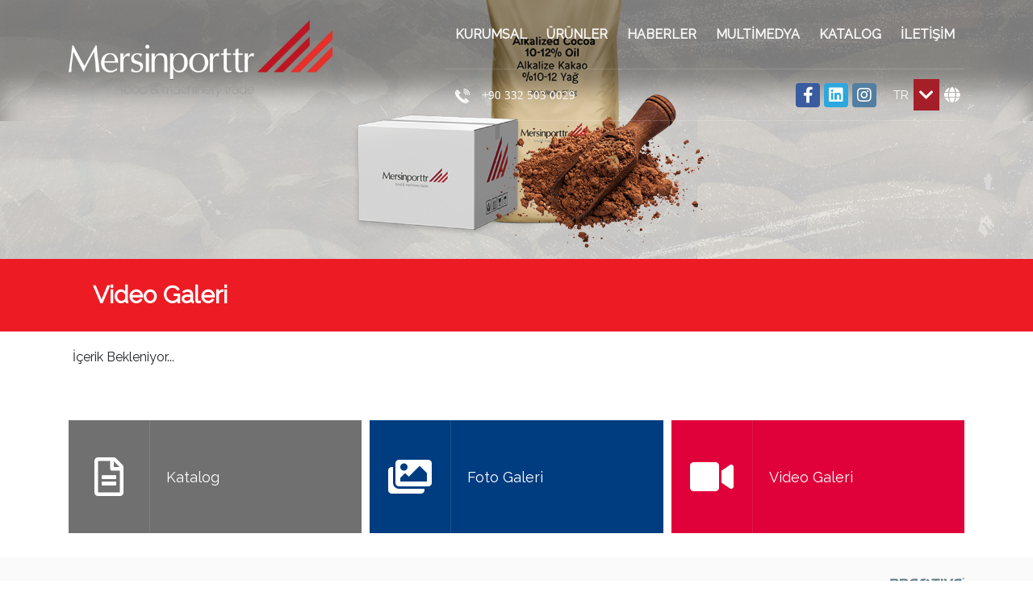

--- FILE ---
content_type: text/html; charset=UTF-8
request_url: https://www.mersinporttr.com/g/multimedya/video-galeri.html
body_size: 2887
content:
<!DOCTYPE html>
<html lang="tr">

<head>
	<meta charset="UTF-8">
	<meta name="viewport" content="width=device-width, initial-scale=1, shrink-to-fit=no">
	<meta name="description" content="Mersin Port Food & Machinery Trade">
	<meta name="keywords" content="Mersin Port Food & Machinery Trade">
	<title>Video Galeri &mdash; Mersin Port Food & Machinery Trade </title>

	<link rel="stylesheet" href="/assets/css/normalize.css">
	<link rel="stylesheet" href="/assets/css/colorbox.css">
	<link rel="stylesheet" href="/assets/css/styles.css">
	<link rel="shortcut icon" type="image/png" href="/assets/img/favicon.png" />
	<link rel="stylesheet" href="https://cdnjs.cloudflare.com/ajax/libs/font-awesome/5.12.1/css/all.min.css"
	integrity="sha256-mmgLkCYLUQbXn0B1SRqzHar6dCnv9oZFPEC1g1cwlkk=" crossorigin="anonymous" />
	<link href="https://fonts.googleapis.com/css?family=Raleway&display=swap" rel="stylesheet">
	<link rel="stylesheet" href="https://code.ionicframework.com/ionicons/2.0.1/css/ionicons.min.css">
	<link href="https://cdnjs.cloudflare.com/ajax/libs/fotorama/4.6.3/fotorama.css" rel="stylesheet">
	<link href="https://fonts.googleapis.com/css?family=Poppins:300,400,500,700&amp;subset=latin-ext" rel="stylesheet">
	<link rel="stylesheet" href="https://cdnjs.cloudflare.com/ajax/libs/Swiper/4.3.2/css/swiper.min.css">
	<link rel="stylesheet" href="https://maxcdn.bootstrapcdn.com/bootstrap/4.0.0-beta.2/css/bootstrap.min.css"
		integrity="sha384-PsH8R72JQ3SOdhVi3uxftmaW6Vc51MKb0q5P2rRUpPvrszuE4W1povHYgTpBfshb" crossorigin="anonymous">
</head>

<body  class="dty" >

	<div id="header">
		
		
		<div class="container">
			<nav class="navbar navbar-expand-lg logo">
				<a class="navbar-brand headerlogo" href="/" title="Mersin Port Food & Machinery Trade">
					<img src="/assets/img/logo.png">
					<div class="red"></div>
					<div class="redTwo"></div>
				</a>

				<div class="rmenu">
					<div class="blue"></div>

					<div class="collapse navbar-collapse menu" id="navbarText">

						<ul class="navbar-nav ml-auto">
							<li><a href="/kurumsal.html" title="Kurumsal || Mersin Port Food & Machinery Trade">KURUMSAL</a></li>
							<li title=" Mersin Port Food & Machinery Trade" class=""><a href="/p/urungruplari/urunler.html">ÜRÜNLER</a>
                   				<div class="altMenu">
                        			<ul> 
										                                        	<li><a href="/p/urunler/susam.html" title="Susam || Mersin Port Food & Machinery Trade">Susam</a></li>
											
										                                        	<li><a href="/p/urunler/hindistan-cevizi.html" title="Hindistan Cevizi || Mersin Port Food & Machinery Trade">Hindistan Cevizi</a></li>
											
										                                        	<li><a href="/p/urunler/kakao.html" title="Kakao || Mersin Port Food & Machinery Trade">Kakao</a></li>
											
										                                        	<li><a href="/p/urunler/corek-otu.html" title="&Ccedil;&ouml;rek Otu || Mersin Port Food & Machinery Trade">&Ccedil;&ouml;rek Otu</a></li>
											
										                                        	<li><a href="/p/urunler/karabiber.html" title="Karabiber || Mersin Port Food & Machinery Trade">Karabiber</a></li>
											
										                                        	<li><a href="/p/urunler/mavi-hashas.html" title="Mavi Haşhaş || Mersin Port Food & Machinery Trade">Mavi Haşhaş</a></li>
											
										                                        	<li><a href="/p/urunler/sari-hashas.html" title="Sarı Haşhaş || Mersin Port Food & Machinery Trade">Sarı Haşhaş</a></li>
											
										                                        	<li><a href="/p/urunler/beyaz-hashas.html" title="Beyaz Haşhaş || Mersin Port Food & Machinery Trade">Beyaz Haşhaş</a></li>
											
										                                        	<li><a href="/p/urunler/pul-biber.html" title="Pul Biber || Mersin Port Food & Machinery Trade">Pul Biber</a></li>
											
										                                        	<li><a href="/p/urunler/endustriyel-gidalar.html" title="End&uuml;striyel Gıdalar  || Mersin Port Food & Machinery Trade">End&uuml;striyel Gıdalar </a></li>
											
										                        			</ul>
                    			</div>
                			</li>
							<li><a href="/h/haberler.html" title="Haberler || Mersin Port Food & Machinery Trade">HABERLER</a></li>
							<li><a href="/g/multimedya.html" title="Multimedya || Mersin Port Food & Machinery Trade">MULTİMEDYA</a>
								<div class="altMenu">
                        			<ul> 
										<li><a href="/g/multimedya/foto-galeri.html" title="Foto Galeri || Mersin Port Food & Machinery Trade">Foto Galeri</a></li>
										<li><a href="/g/multimedya/video-galeri.html" title="Video Galeri || Mersin Port Food & Machinery Trade">Video Galeri</a></li>
											
                        			</ul>
                    			</div>
							</li>
							<li><a href="/katalog.pdf" target="_blank" title="Katalog || Mersin Port Food & Machinery Trade"
									target="_blank">KATALOG</a></li>
							<li><a href="/iletisim.html" title="İletişim || Mersin Port Food & Machinery Trade">İLETİŞİM</a></li>
						</ul>
					</div>
					<div class="collapse navbar-collapse  bottom" id="navbarText">
						<div class="menuOpen">
							<i class="fas fa-bars"></i>
						</div>
						<ul class="navbar-nav ml-auto">
							<div class="bottomLeft">
								<li><a href="tel:03325030029" title="Telefon || Mersin Port Food & Machinery Trade"><img
											src="/assets/img/phone.png">+90 <b> 332 503 0029</b></a></li>
								
							</div>
							<div class="bottomRight">
								<div class="social-icons">
									<a href=""
										target="_blank" class="face" title="Facebook || Mersin Port Food & Machinery Trade"><i
											class="fab fa-facebook-f"></i></a>
									<a href="" class="twitter" title="Twitter || Mersin Port Food & Machinery Trade"><i class="fab fa-linkedin"></i></a>
									<a href="" target="_blank"
										class="insta" title="İnstagram || Mersin Port Food & Machinery Trade "><i
											class="fab fa-instagram"></i></a>
								</div>
								<div class="lang" >
									<div class="dropdown">
										<button onclick="langDropdown()" class="dropbtn"> 
										  <div class="langLeft">
											<span>TR</span>
										  </div>
										  <div class="langRight">
											<i class="fas fa-chevron-down"></i>
											</div>
											<div class="global">
												<i class="fas fa-globe"></i>
											</div>
										</button>
										<div id="langDropdown" class="dropdown-content">
											<a href="#">TR</a>
											<a href="">EN</a>
										</div>
									  </div>
								</div>
							</div>
						</ul>
					</div>
				</div>
			</nav>
		</div>
	</div>
<!-- Mobil Menu -->
<section id="mFull">
	<div class="container">
	<div class="header">
		<a href="/"><img src="/assets/img/mlogo.png" alt="Mersin Port Food & Machinery Trade"
				title="Mersin Port Food & Machinery Trade"></a>
		<a href="javascript:void(0)" class="closebtn">&times;</a>

	</div>

	<div class="content">

		<ul>
			<li><a href="/kurumsal.html" title="Kurumsal || Mersin Port Food & Machinery Trade">Kurumsal</a></li>
			<li class="levelOne subMenu"><a class="drop-down" href="#" title="Ürünler || Mersin Port Food & Machinery Trade">Ürünler <span class="open"></span><span class="close"></span></a>
				<ul class="dropdownMenu"style="display: none;">
					                        <a href="/p/urunler/susam.html" title="Susam || Mersin Port Food & Machinery Trade">Susam</a>					
					                        <a href="/p/urunler/hindistan-cevizi.html" title="Hindistan Cevizi || Mersin Port Food & Machinery Trade">Hindistan Cevizi</a>					
					                        <a href="/p/urunler/kakao.html" title="Kakao || Mersin Port Food & Machinery Trade">Kakao</a>					
					                        <a href="/p/urunler/corek-otu.html" title="&Ccedil;&ouml;rek Otu || Mersin Port Food & Machinery Trade">&Ccedil;&ouml;rek Otu</a>					
					                        <a href="/p/urunler/karabiber.html" title="Karabiber || Mersin Port Food & Machinery Trade">Karabiber</a>					
					                        <a href="/p/urunler/mavi-hashas.html" title="Mavi Haşhaş || Mersin Port Food & Machinery Trade">Mavi Haşhaş</a>					
					                        <a href="/p/urunler/sari-hashas.html" title="Sarı Haşhaş || Mersin Port Food & Machinery Trade">Sarı Haşhaş</a>					
					                        <a href="/p/urunler/beyaz-hashas.html" title="Beyaz Haşhaş || Mersin Port Food & Machinery Trade">Beyaz Haşhaş</a>					
					                        <a href="/p/urunler/pul-biber.html" title="Pul Biber || Mersin Port Food & Machinery Trade">Pul Biber</a>					
					                        <a href="/p/urunler/endustriyel-gidalar.html" title="End&uuml;striyel Gıdalar  || Mersin Port Food & Machinery Trade">End&uuml;striyel Gıdalar </a>					
									</ul>
			</li>
			<li><a href="/h/haberler.html" title="Haberler || Mersin Port Food & Machinery Trade">Haberler</a></li>
			<li class="levelOne subMenu"><a class="drop-down" href="#" title="Multimedya || Mersin Port Food & Machinery Trade">Multimedya <span class="open"></span><span class="close"></span></a>
				<ul class="dropdownMenu"style="display: none;">
					<a href="/g/multimedya/foto-galeri.html" title="Foto Galeri || Mersin Port Food & Machinery Trade">Foto Galeri</a>
					<a href="/g/multimedya/video-galeri.html" title="Video Galeri || Mersin Port Food & Machinery Trade">Video Galeri</a>

				</ul>
			</li>
			<li><a href="/katalog.pdf" target="_blank" title="Katalog || Mersin Port Food & Machinery Trade" target="_blank">Katalog</a></li>
			<li><a href="/iletisim.html" title="İletişim || Mersin Port Food & Machinery Trade">İletişim</a></li>
			<li class="levelOne subMenu"><a class="drop-down" href="#" title="Dil Seçimi || Mersin Port Food & Machinery Trade">Dil Seçimi <span class="open"></span><span class="close"></span></a>
				<ul class="dropdownMenu"style="display: none;">
					<a href="#" title="Türkçe|| Mersin Port Food & Machinery Trade">Türkçe</a>
					<a href="" title="English || Mersin Port Food & Machinery Trade">English</a>

				</ul>
			</li>
			
			
		</ul>
	</div>

	<div class="social">

		<h1>Bizimle İletişime Geçin</h1>
		<a href="mailto:info@mersinporttr.com" target="_blank" class="single" title="Facebook || Mersin Port Food & Machinery Trade">
		<i class="far fa-envelope"></i>
			<p>Mail</p>
		</a>
		<a href="" target="_blank" class="single" title="Facebook || Mersin Port Food & Machinery Trade">
			<i class="fab fa-facebook-square"></i>
			<p>Facebook</p>
		</a>
		<a href="" target="_blank" class="single" title="İnstagram || Mersin Port Food & Machinery Trade">
			<i class="fab fa-instagram"></i>
			<p>İnstagram</p>
		</a>
		<a href="" target="_blank" class="single" title="Linkedin || Mersin Port Food & Machinery Trade">
			<i class="fab fa-linkedin"></i>
			<p>Linkedin</p>
		</a>
	</div>
	<div class="footerNav">
		<div class="footerNav-social">
			<span title="Copyright || Mersin Port Food & Machinery Trade">© 2021 Mersin Port Food & Machinery Trade</span>
		</div>
	</div>
	</div>
</section>
	
	<div id="slider">
	<div class="container-fluid">
		<div class="row">
			<div class="slide">
				<span style="background-image: url('/uploads/slider/01.jpg');"></span>
			</div>
		</div>
	</div>
</div>
<div id="content">
<div class="title">
					<div class="container">
						<h2>Video Galeri</h2>
					</div>
				</div>
		<div class="container pageText">
						<p>İ&ccedil;erik Bekleniyor...</p>

					</div>
	</div>

	<div id="quickLinks">
		<div class="container">
			<div class="row">
				<div class="col-md-12">
					<ul class="list">
						<div class="container">
							<div class="row">
								<li title="Katalog || Mersin Port Food & Machinery Trade"><a href="/katalog.pdf" target="_blank">
										<span class="icon">
											<i class="far fa-file-alt"></i>
										</span>
										<span class="title">
											Katalog
										</span>
									</a></li>
								<li title="Foto Galeri || Mersin Port Food & Machinery Trade"><a href="/g/multimedya/foto-galeri.html">
										<span class="icon">
											<i class="fas fa-images"></i>
										</span>
										<span class="title">
											Foto Galeri
										</span>
									</a></li>
								<li title="Video Galeri || Mersin Port Food & Machinery Trade"><a href="/g/multimedya/video-galeri.html">
										<span class="icon">
											<i class="fas fa-video"></i>
										</span>
										<span class="title">
											Video Galeri
										</span>
									</a></li>
							</div>
						</div>
					</ul>
				</div>
			</div>
		</div>
	</div>

	<div id="footer">
		<div class="container">
			<div class="row">
				<div class="col-sm-6">
					<div class="copyright">
						<p>&copy; 2021 Mersin Port Food & Machinery Trade<br> Sitemizdeki yazı ve resimlerin her hakkı saklıdır. İzinsiz
							ve kaynak gösterilmeden kullanılamaz.</p>
					</div>
				</div>
				<div class="col-sm-6">
					<div title="Web Tasarım Yazılım || İnviva Medya" class="inviva"><a href="https://inviva.com.tr/"
							target="_blank"></a></div>
				</div>
			</div>
		</div>
	</div>

	<script src="https://ajax.googleapis.com/ajax/libs/jquery/1.10.2/jquery.min.js"></script>
	<script src="https://code.jquery.com/jquery-3.3.1.min.js"
	integrity="sha256-FgpCb/KJQlLNfOu91ta32o/NMZxltwRo8QtmkMRdAu8=" crossorigin="anonymous"></script>
	<script src="https://maxcdn.bootstrapcdn.com/bootstrap/4.0.0/js/bootstrap.min.js"
		integrity="sha384-JZR6Spejh4U02d8jOt6vLEHfe/JQGiRRSQQxSfFWpi1MquVdAyjUar5+76PVCmYl" crossorigin="anonymous">
	</script>
	<script src="https://cdnjs.cloudflare.com/ajax/libs/fotorama/4.6.3/fotorama.js"></script>
	<script src="https://cdnjs.cloudflare.com/ajax/libs/Swiper/4.3.2/js/swiper.min.js"></script>
	<script src="/assets/js/jquery.colorbox.js"></script>
	<script src="/assets/js/app.js"></script>
	</body>

</html>

--- FILE ---
content_type: text/css
request_url: https://www.mersinporttr.com/assets/css/styles.css
body_size: 7256
content:
*,
*::before,
*::after 
{
	box-sizing: border-box;	
	outline: unset
}
body {
	font-family: 'Raleway', sans-serif!important;
	background: #fff;
}
#header {position: absolute;left: 0;height: 150px;right: 0;top: 0;padding: 0;z-index: 5;/* background: rgba(24, 30, 50, 0.8); */-webkit-box-shadow: inset -1px 21px 23px 5px rgba(0,0,0,0.37);box-shadow: inset 0px 110px 30px 0px rgb(0 0 0 / 37%);}
#header .container{height: 150px;}
#header .container .collapse {position:relative;border-bottom: 1px solid rgba(255, 255, 255, 0.15);}
#header .container button i {color:#fff;font-size:32px;}
#header .container button p{font-size: 19px;color: #fff;margin:0;padding: 0px 20px;display: inline-block;}
#header .logo {margin-top: 0;padding: 0;height: 100%;}
#header .headerlogo img{width: 100%;height: 100%;object-fit: contain;}
#header .container .rmenu {width:100%;height:100%;display: flex;flex-direction: column;justify-content: flex-start;padding-left: 100px;/* background: rgba(0, 9, 36, 0.8); */position: relative;}
#header .menu ul {padding: 0;list-style: none;margin:0;}
#header .menu  ul.navbar-nav.ml-auto{width: 100%;}
#header .menu ul li {position: relative;float: left;}
#header .menu ul li a {display: block;color:#fafafa;padding: 30px 12px;text-decoration: none;font-weight: 700;}
#header .menu ul li a:hover {/* text-decoration: underline; */}
#header .menu ul li:focus ul.submenu {display:block;opacity: 1;visibility:visible;left: 0;transition: all .5s;}
#header .menu ul ul.submenu {list-style:none;background-color: #f07d00;position: absolute;left: -20%;top: 45px;opacity: 0;width: 210px;font-size: 15px;transition: all .5s;visibility: hidden;margin-left: 15px;}
#header .menu ul ul.submenu li {width: 100%;}
#header .menu ul ul.submenu li a {display:block;width:100%;font-size: 15px;padding:10px;line-height: 30px;text-align:left;color: #fff;text-transform: capitalize;}
#header .menu ul ul.submenu li a:first-child {border-bottom: 1px solid #0000001c;}
#header .menu ul ul.submenu li a:hover {background: #b75f00;text-decoration: none;}
#header .menu ul ul.submenu li:first-child::after {content: '';position:absolute;left: 15px;top: -11px;border-style: solid;border-bottom-width: 8px;border-right-width: 6px;border-left-width: 6px;border-bottom-color: #f07d00;border-right-color:transparent;border-top-color: transparent;border-left-color:transparent;}

#header .container .rmenu  ul li:hover .altMenu{top: 85px;left: 0;transition: all .4s;opacity: 1;z-index: 9999;display: block;}
#header .container .rmenu  ul .altMenu{display:none;position:absolute;top: 120px;left: 0;width: 275px;background: #be1522;z-index: -111;font-size: 15px;/* border-bottom-left-radius: 10px; *//* border-bottom-right-radius: 10px; */box-shadow: 1px 8px 6px 0px rgba(0, 0, 0, 0.2);transition: all .4s;opacity: 0;z-index: -111;}
#header .container .rmenu  ul .altMenu ul{flex-direction: column!important;}
#header .container .rmenu  ul .altMenu li{display:block!important;border-radius: 0;}
#header .container .rmenu  ul .altMenu li {/* padding: 10px; */width: 100%;}
#header .container .rmenu  ul .altMenu li:after{display: none;}
#header .container .rmenu  ul .altMenu li a:after{display: none!important;}
#header .container .rmenu  ul .altMenu li a{padding: 10px!important;background: unset!important;color: #f1f1f1!important;font-size: 14px;}
#header .container .rmenu  ul .altMenu li:hover a{background:#e4e4e4!important ;}
#header .container .rmenu  ul .altMenu li:hover{border-radius: 0!important;background: #ffffff!important;transition: all .3s;}
#header .container .rmenu  ul .altMenu li:hover a{border-radius: 0!important;background: unset!important;transition: all .3s;color: #000!important;}
#header .container .rmenu  ul .altMenu li:hover ul.subMenu {visibility: visible;opacity: 1;left: -100%;transition: all .3s;}
#header .container .rmenu  ul .altMenu .subMenu li{min-width:190px;color:#f2f2f2;/* border-bottom: 1px solid rgba(173, 173, 173, 0.46); */height: auto!important;}
#header .container .rmenu  ul .altMenu .subMenu li:last-child{border-bottom: unset;}
#header .container .rmenu  ul .altMenu .subMenu li:hover a{background-color: #6f6f6f!important;background: #5dbc50!important;color: #fff!important;}
#header .container .rmenu  ul .altMenu .subMenu li a{padding: 10px;line-height: 16px;font-size: 12px;background: #fff!important;color: #000000!important;}
#header .container .rmenu  ul .altMenu .subMenu li:last-child a{/* line-height: 30px!important; */}
#header .container .rmenu  ul .altMenu .subMenu{position:absolute;left: -150%;top:0;visibility: hidden;opacity: 0;z-index: 99999;/* background-color: #5bb246; */transition: all .3s;height: 100%;bottom: 0;}

#header .container .rmenu .bottom {display: flex;}
#header .container .rmenu .bottom .menuOpen{display: none;}
#header .container .rmenu .bottom ul.navbar-nav.ml-auto{display: flex;align-items: center;justify-content: space-between;width: 100%;}
#header .container .rmenu .bottom  ul li a {display: block;color:#fafafa;padding: 20px 12px;text-decoration: none;font-family: 'Gotham Rounded';font-weight: 300;font-size: 15px;}
#header .container .rmenu .bottom  ul li img {margin-right: 15px;}
#header .container .rmenu .bottom  ul li {position: relative;float: left;}
#header .container .rmenu .bottom  ul li a:hover {text-decoration: underline;}
#header .container .rmenu .bottom .bottomRight a:hover{text-decoration: none;}
#header .container .rmenu .bottom .bottomRight .social-icons{margin: 0;padding: 15px 0;font-size: 15px;/* position: relative; */display: flex;align-items: center;}
#header .container .rmenu .bottom .bottomRight .face{width: 30px;height: 30px;background: #395b9f;display: flex;align-items: center;justify-content: center;border-radius: 4px;margin-right: 5px;}
#header .container .rmenu .bottom .bottomRight .twitter{width: 30px;height: 30px;background: #2ca7df;display: flex;align-items: center;justify-content: center;border-radius: 4px;margin-right: 5px;}
#header .container .rmenu .bottom .bottomRight .insta{width: 30px;height: 30px;background: #527ea2;display: flex;align-items: center;justify-content: center;border-radius: 4px;}
#header .container .rmenu .bottom .bottomRight i{font-size: 20px;color:#fff;}
#header .blue{position: absolute;/* left: 0; */height: 100%;left: 100%;right: -51%;top: 0;padding: 0;z-index: 5;background: rgba(0, 9, 36, 0.8);/* width: 66%; */z-index: -1;display: none;}
#header .red{position: absolute;left: 0;height: 100%;/* right: 0; */top: 0;padding: 0;z-index: 5;/* background: rgba(190, 22, 29, 0.8); */width: 100%;z-index: -1;}
#header .redTwo{position: absolute;left: -200%;height: 100%;/* right: 0; */top: 0;padding: 0;z-index: 5;/* background: rgba(190, 22, 29, 0.8); */width: 200%;z-index: -1;}
#header .container .lang{width: 94px;height: 39px;border-radius: 3px;display: flex;/* border: 1px solid #e5e5e5; */margin-left: 15px;}
#header .container .lang .langLeft{width: 47px;height: 100%;display: flex;align-items: center;justify-content: center;}
#header .container .lang .langLeft span{font-family: 'Raleway', sans-serif;font-size: 15px;font-weight: 400;color: #ffffff;}
#header .container .lang .langRight{width: 47px;height: 100%;background: #a51f28;position: relative;display: flex;align-items: center;justify-content: center;}
#header .container .lang .global{width: 47px;height: 100%;border-radius: 100%;display: flex;align-items: center;justify-content: center;}
#header .container .lang .langRight i{color: #959595;padding-right: 0;}
#header .container .lang .global i{color: #8e8e8e;/* padding-right: 10px; */}
#header .container .lang .dropbtn {background-color: #ffffff;color: white;border: none;cursor: pointer;outline: none;width: 100%;display: contents;}
#header .container .lang .dropbtn:hover, .dropbtn:focus {background-color: #ffffff;}
#header .container .lang .dropdown {position: relative;display: inline-block;width: 100%;display: flex;}
#header .container .lang .dropdown-content {display: none;top: 52px;left: 0;position: absolute;background-color: #a51f28;width: 92px;overflow: auto;z-index: 2;}
#header .container .lang .dropdown-content a {color: #ffffff;width: 100%;height: 40px;text-decoration: none;display: flex;align-items: center;justify-content: center;border-bottom: 1px solid #fff;}
#header .container .lang .dropdown-content a:last-child {border-bottom: unset}
#header .container .lang .dropdown a:hover {background-color: #3e4151;color: #e5e5e5;}
#header .container .lang .show {display: block;}
#header .container .bottomRight{display: flex;align-items: center;}
.navbar-brand{padding-top: 0!important;height: 100%;/* background: rgba(190, 22, 29, 0.9); */margin-right: 0!important;width: 100%;padding-right: 40px;position: relative;}
.navbar{align-items: flex-start!important;}
/*Mobil Menu*/
#mFull {height: 100%;width: 0;position: fixed;z-index: 999999;top: 0;left: 0;background-color: rgb(255, 255, 255);overflow-x: hidden;transition: 0.5s;}
#mFull .container {width: 80%;height: 100%;padding: 0;display: grid;grid-template-rows: 10vh 1fr 202px;}
#mFull .container .header {display: flex;justify-content: space-between;align-items: center;padding: 11px 0;border-bottom: 1px solid #e61e2a;}
#mFull .container .header img {height: 60px;width: 229px;object-fit: contain;}
#mFull .container .content {display: -webkit-flex;display: -moz-flex;display: -ms-flex;display: -o-flex;display: flex;align-items: flex-start;flex-direction: column;border-bottom: 1px solid #e93130;padding-bottom: 5px;}
#mFull .container .info {/* position:relative; */display: flex;flex-direction: row;text-align: center;align-items: center;justify-content: center;padding: 1px 0;}
#mFull .container .info > div {margin-bottom: 20px;padding: 15px 12px;margin: 17px;}
#mFull .container .info::after {content:'';position:absolute;right:0;left: 0;top: 0;height: 1px;background: #d2d2d2;}
#mFull .container .info i {font-size: 32px;color: #000000;display: block;margin-bottom: 15px;}
#mFull .container .info a {font-size: 17px;display: block;line-height: 0.5;padding: 15px 0 0 0;color: #000000;}
#mFull .container .info .phone {position: relative;}
#mFull .container .info .phone a {font-size: 17px;}
#mFull .container .info > div::before {content: '';position: absolute;top: 57px;left: 50%;width: 25px;height: 2px;background: #bbbbbb;transform: translateX(-50%);}
#mFull .container .info .mail { position: relative; }
#mFull .closebtn {font-size: 38px;color: #e72430;text-align: right;width: 100%;max-width: 100px;}
#mFull .container .content ul{flex: 1;list-style-type:none;margin: 0;padding: 0;display: flex;align-items: flex-start;justify-content: center;flex-direction: column;}
#mFull .container .content ul li{position:relative;padding: 12px 0;text-align: left;}
#mFull .container .content ul li.nopadding{padding: 0;}
#mFull .container .content ul li::before{position:absolute;content:'';width: 45px;height: 2px;bottom:0;left: 0;background-color: #e72430;transition: .4s all;/* transform: translateX(-50%); */}
#mFull .container .content ul li a{text-decoration:none;/* text-transform: uppercase; */font-family: 'Raleway', sans-serif;font-size: 14px;font-weight: 600;color: #000000;}
#mFull .container .content ul li a:hover{color: #6f6f6f;}
#mFull .container .content ul li:hover::before{width: 90px;}
#mFull .footerNav{width:100%;display:flex;flex-direction:row;align-items:center;justify-content: flex-end;padding: 20px 0;/* border-top: 1px solid #323b5e; */}
#mFull .footerNav-social{display:flex}
#mFull .footerNav-social span{color: #0a0a0a;font-weight: 600;font-size: 10px;}
#mFull .flags img{width: 42px;height: 22px;object-fit:  cover;margin: 0 5px;opacity: 0.7;}
#mFull .flags img:hover{opacity: 1; filter: brightness(150%);}
#mFull .flags img.aktif {opacity: 1;filter: brightness(150%);}
#mFull .footerNav-social a{margin-left:5px}
#mFull .footerNav-social a:first-child{margin-left:0}
#mFull .footerNav-social img{width: 62px;height: 16px;}
#mFull .footerNav-inviva{display:flex}
#mFull .footerNav-inviva img{width:62px;height:16px}
#mFull .dropdownMenu {position: relative;display: none;}
#mFull .dropdownMenu .levelTwo{padding: 10px 15px;border-top: 1px solid #f5f5f5;font-weight: 500;}
#mFull .dropdownMenu .levelThree{padding: 10px 0px; border-top: 1px solid #f5f5f5}
#mFull .dropdownMenu .levelFour{padding: 10px 0px; border-top: 1px solid #f5f5f5}
#mFull .dropdownMenu i{float:right;font-size:12px;margin-right:0;line-height:15px!important}
#mFull .container .content ul li ul a{padding: 12px 0px;text-align: left;font-size: 13px;}
#mFull .container .content ul li ul {padding: 0px 15px;}
#mFull .social{display:flex;flex-direction: column;height:auto;border-bottom: 1px solid #e72430;padding: 15px 0;}
#mFull .social h1{font-size: 15px;margin: 0;padding: 0;color: #e72430;}
#mFull .social .single{display: flex;padding: 10px 10px 0px;color: #6c6c6c;}
#mFull .social .single i{/* color: #6c6c6c; */font-size: 15px;}
#mFull .social .single p{/* color: #000; */font-size: 14px;padding: 0;margin: 0;margin-left: 5px;}
#mFull .face{color:#395b9f;font-size: 40px;margin-right: 5px;}
#mFull .twitter{color:#2ca7df;font-size: 40px;margin-right: 5px;}
#mFull .insta{width: 35px;height: 35px;background: #527ea2;display: flex;align-items: center;justify-content: center;border-radius: 4px;}
#mFull .insta i{font-size: 20px;color:#fff;}

#slider {width: 100%;;position: relative;overflow: hidden;}
#slider .swiper-container { width: 100%; height: 100%;}
#slider .swiper-container img{ width: 100%; height: 100%;}
#slider .swiper-container .swiper-wrapper { width: 100%; height: 100%;}
#slider .swiper-container .swiper-wrapper .swiper-slide { width: 100%; height: 100%; position: relative;}
#slider .swiper-container .swiper-wrapper .swiper-slide:after {content: ''; background: rgba(0,0,0,0.1); position: absolute; left: 0; right: 0; top: 0; bottom: 0;}
#slider .swiper-container .swiper-wrapper .swiper-slide span { width: 100%; height: 100%; display: block; background-position: center center; background-size: cover;}
#slider .swiper-container .swiper-wrapper .swiper-slide .caption {width: 100%; height: 100%; position: absolute; left:0; right: 0; top: 0; bottom: 0; display: table; vertical-align: middle; z-index: 9999;}
#slider .swiper-container .swiper-wrapper .swiper-slide .caption .container {height: 100%;}
#slider .swiper-container .swiper-wrapper .swiper-slide .caption .cpt {width: 100%; height: 100%; display: table; vertical-align: middle;}
#slider .swiper-container .swiper-wrapper .swiper-slide .caption .cpt span {width: 100%; height: 100%;display: table-cell; vertical-align: middle;}
#slider .swiper-container .swiper-wrapper .swiper-slide .caption .cpt h2 {font-size: 45px;color: #fafafa;margin: 0 0 30px 0;padding: 120px 0 0 0;line-height: 1.0;}
#slider .swiper-container .swiper-wrapper .swiper-slide .caption .cpt .button {padding: 10px 20px;background: #f07d00;display: inline-block;color: #fafafa;font-size: 16px;cursor: pointer;border-radius: 15px;text-decoration: none;}
#slider .swiper-container .swiper-wrapper .swiper-slide .caption .cpt .button i {padding-right: 15px;}
#slider .swiper-container .paginationContainer{position: relative; width: 100%;max-width: 1140px;margin: 0 auto;}
#slider .swiper-container .swiper-pagination{bottom: 12px;right: 0;}
#slider .swiper-container .swiper-pagination-bullet{margin: 0 5px;background: #fff;border-radius: 0;width: 5px;height: 5px;opacity: 1;}
#slider .swiper-container .swiper-pagination-bullet-active{height: 20px!important;}
.dty #slider {height: 45vh;position: relative;}
.dty #slider .slide {width: 100%;height: 45vh;position: relative;}
.dty #slider .slide span {width: 100%;height: 100%;display: block;background-position: bottom 28% left 0;background-size: cover;}
.dty #slider .caption {display: none !important;}
#Mslider {width: 100%;overflow: hidden;display: none;}
#Mslider .swiper-container { width: 100%; height: 100%;}
#Mslider .swiper-container img{ width: 100%; height: 100%;}
#Mslider .swiper-container .swiper-wrapper { width: 100%; height: 100%;}
#Mslider .swiper-container .swiper-wrapper .swiper-slide { width: 100%; height: 100%; position: relative;}
#Mslider .swiper-container .swiper-wrapper .swiper-slide:after {content: ''; background: rgba(0,0,0,0.1); position: absolute; left: 0; right: 0; top: 0; bottom: 0;}
#Mslider .swiper-container .swiper-wrapper .swiper-slide span { width: 100%; height: 100%; display: block; background-position: center center; background-size: cover;}
#Mslider .swiper-container .swiper-wrapper .swiper-slide .caption {width: 100%; height: 100%; position: absolute; left:0; right: 0; top: 0; bottom: 0; display: table; vertical-align: middle; z-index: 9999;}
#Mslider .swiper-container .swiper-wrapper .swiper-slide .caption .container {height: 100%;}
#Mslider .swiper-container .swiper-wrapper .swiper-slide .caption .cpt {width: 100%; height: 100%; display: table; vertical-align: middle;}
#Mslider .swiper-container .swiper-wrapper .swiper-slide .caption .cpt span {width: 100%; height: 100%;display: table-cell; vertical-align: middle;}
#Mslider .swiper-container .swiper-wrapper .swiper-slide .caption .cpt h2 {font-size: 45px;color: #fafafa;margin: 0 0 30px 0;padding: 120px 0 0 0;line-height: 1.0;}
#Mslider .swiper-container .swiper-wrapper .swiper-slide .caption .cpt .button {padding: 10px 20px;background: #f07d00;display: inline-block;color: #fafafa;font-size: 16px;cursor: pointer;border-radius: 15px;text-decoration: none;}
#Mslider .swiper-container .swiper-wrapper .swiper-slide .caption .cpt .button i {padding-right: 15px;}
#Mslider .swiper-container .paginationContainer{position: relative; width: 100%;max-width: 1140px;margin: 0 auto;}
#Mslider .swiper-container .swiper-pagination{bottom: 12px;right: 0;}
#Mslider .swiper-container .swiper-pagination-bullet{margin: 0 5px;background: #fff;border-radius: 0;width: 5px;height: 5px;opacity: 1;}
#Mslider .swiper-container .swiper-pagination-bullet-active{height: 20px!important;}
img.teknik {max-width: 100%;height: auto;padding: 10px;border: 1px solid #8a8a8a4f;}
.dty table {width: 90%!important;margin: 5px;}
.dty td {text-transform:capitalize;padding: 9px!important;width: 50%;border-top: unset!important;}
.dty tr:first-child {font-weight: 700;text-transform: uppercase;border-top: unset;}
.dty tr {border-top: 1px solid #ddd;}

#boxes {width: 100%;padding: 0;background: #ffffff;position: relative;}
#boxes .boxes-container {width: 100%;/* margin-bottom: 30px; */position:  relative;}
#boxes .title {width: 100%;background: #ed1c24;padding: 5px 0;}
#boxes .title h2 {line-height: 1;margin: 0;padding: 30PX;font-size: 30px;font-weight: 700;color: #ffffff;}
#boxes .boxes-container .services {width: 100%;background: #fff;padding: 40px;-webkit-box-shadow: inset 0px 0px 40px 15px #F8F8F8;box-shadow: inset 1px 20px 40px 15px #F8F8F8;}
#boxes .boxes-container.mem .services {padding: 0;}
#boxes .boxes-container .services .box {padding: 10px 30px;border-right: 1px solid #d9d9d9;height: 215px;display: flex;align-items: center;}
#boxes .boxes-container .services .box:last-child {border-right: unset;}
#boxes .boxes-container .services .box a:hover {text-decoration: none;}
#boxes .boxes-container .services .box .image {width: 100%;height: 120px;margin-bottom: 20px;}
#boxes .boxes-container .services .box .image img {display: block;width: 100%;height:100%;object-fit: contain;}
#boxes .boxes-container .services .box h1 {font-size: 17px;color: #404040;text-align: center;}
#boxes .boxes-container .services .box:hover h1 {color: #ed1c24;}
#boxes #products { padding: 40px 0; }
#boxes #products .container {position: relative; padding: 0 40px; }
#boxes #products .container .swiper-container {width: 100%;height: auto;}
#boxes #products .container .swiper-container .swiper-slide {height: auto;margin:0;background-repeat: no-repeat;-webkit-background-size: cover;background-size: cover;}
#boxes #products .container .swiper-container .swiper-slide:not(:last-child)::after { content: ''; position: absolute; right: -25px; bottom: 0; top: 0; width: 1px; background: #eaebec; }
#boxes #products .container .swiper-container .swiper-slide a {display: block;width: 100%;text-decoration: none;text-align: center;}
#boxes #products .container .swiper-container .swiper-slide img {width: 80%;margin-bottom: 10px;height: 130px;display:  block;margin: 0 auto;object-fit: contain;}
#boxes #products .container .swiper-container .swiper-slide a:hover span {color: #ed1c24;}
#boxes #products .container .swiper-container .swiper-slide span {font-size: 15px;color: #333f48;display: block;margin: 15px 0;}
#boxes #products .container .swiper-container .swiper-slide span.pTitle {text-transform: uppercase;font-weight: 700;text-align: center;}
#boxes #products .container .swiper-button-prev {left:0;background-image: unset;text-align: left;}
#boxes #products .container .swiper-button-next {right: 0;background-image: unset;text-align: right;}
#boxes #products .container .swiper-button-next i, #products .container .swiper-button-prev i {color: #545454;font-size: 23px;}

#content .container .images {max-width: 100%!important;/* height: 400px; */margin:50px 0 0 0;overflow:hidden;/* box-shadow:0 1px 4px #e8e6e6, 0 0 40px #e8e6e6; */padding-left:0;padding-right:0;}
#content .container .images img {display: block;width: 100%;height:100%;object-fit: contain;}

#content .container .properties {margin: 50px 0 00;padding: 0 0 0 20px;text-align: left;max-width: 100%;}
#content .container .properties .table {padding: 0 30px;width: 98%;}
#content .container .properties .table h4 {margin: 10px 0;font-size: 24px;font-weight: 400;color: #000;text-align: left;}
#content .container .properties .table span {display: block;color: #6e6e6e;text-transform: uppercase;font-size: 15px;font-weight: 700;padding-bottom: 5px;text-align: center;}
#content .container .properties .table p {color: #6e6e6e;line-height: 30px;margin:0;/* border-bottom:1px solid #ddd; */}
#content .container .properties .table p:last-child {border:none;}
#content .container .properties .table strong {display:inline-block;font-weight: 500;width: 100%;}

#content .container .desc {padding:50px 0 0 50px;}
#content .container .desc .table {padding:0;}
#content .container .desc .table h3 {margin: 10px 0 40px 0;font-size: 22px;font-weight: 400;color: #000;}
#content .container .desc .table h4 {border-bottom:1px solid #ddd;font-weight: 700;font-size: 16px;line-height: 30px;margin:10px 0;}
#content .container .desc .table span {display: block;text-align:center;color: #6e6e6e;text-transform: uppercase;font-size: 15px;font-weight: 700;padding-bottom: 5px;}
#content .container .desc .table p {color: #656565;line-height: 40px;margin:0;font-size: 15px;}
#content .container .desc .table p:last-child {border:none;}
#content .container .desc .table strong {display: inline-block;width: 150px;font-weight: 500;color:#000;}

#content .container .text {position: relative;width: 100%;height: 20px;margin: 15px 40px 0px 0px;border-bottom: 1px solid #ddd;}
#content .container .text span {position: absolute;top:7px;left:0;margin:0 0 0 40px;padding:0 20px;font-size: 17px;color: #404040;background: #fff;}
#content .container .colors {margin-right: -15px;margin-left: -15px;}
#content .container .colors .color {width: 25%;height: 300px;position:relative;margin:0;float: left;border-right: 10px solid #fff;border-bottom: 10px solid #fff;background-repeat: no-repeat;-webkit-background-size: cover;background-size: cover;}
#content .container .colors .color span {position:absolute;left:0;bottom:0;right:0;display:block;text-align:center;font-weight:700;line-height:45px;color:#fff;font-size:14px;background:rgba(0, 0, 0, .5);}
#content .container .colors .color:nth-child(4n+0) {margin:0;border-right: 0;border-bottom: 10px solid #fff;}

#newsAndTwoBox{}
#newsAndTwoBox .container{display:grid;grid-template-columns: 33% 1fr;grid-template-rows:620px;height:100%;grid-gap: 10px;padding:0px;}
.news a:hover{text-decoration: none;}
.news{background-color: #f0f0f0;padding:30px;}
.news .swiper-container{width:100%;height:100%}
.news .swiper-pagination-progressbar{background:none}
.news .swiper-pagination-bullet { margin: 0 5px 0 0; }
.news .image{width:100%;height: 220px;position:relative;}
.news .image span{position:absolute;top:0;right:0;bottom:0;left:0;background-size:cover;background-position:bottom;background-repeat:no-repeat}
.news .title{width:100%;margin: 25px 0 5px;overflow:hidden;text-overflow:ellipsis;background: unset!important;}
.news .title h4{font-size:23px;font-weight:700;color: #ed1c24;}
.news .desc{width:100%;height:70px;}
.news .desc span{font-size:15px;color: #7d7d7d;font-weight: 400;}
.news .swiper-pagination{position:static;margin-top:-30px;padding:10px 0;border-top: 1px solid #ed1c24;text-align:left;bottom:-20px;}
.news .swiper-pagination-bullet-active {background: #ed1c24;}
#newsAndTwoBox .TwoBox{width: 100%;display: flex;flex-direction: column}
#newsAndTwoBox .TwoBox .topBox{width: 100%;height: 50%;display: flex;flex-direction: row;}
#newsAndTwoBox .TwoBox .topBox .topLeft{width: 100%;}
#newsAndTwoBox .TwoBox .topBox .topLeft img{width: 100%;height:100%;}
#newsAndTwoBox .TwoBox .topBox .topRight{width: 100%;height: 100%;background: #003c80;position: relative;}
#newsAndTwoBox .TwoBox .topBox .topRight::after{content: "";position: absolute;left: -45px;bottom: 0;border-top: 45px solid transparent;border-bottom: 0px solid transparent;border-right: 45px solid #003c80;}
#newsAndTwoBox .TwoBox .topBox .topRight .text{padding: 50px 50px 50px 60px;color: #fff;}
#newsAndTwoBox .TwoBox .topBox .topRight h1{font-size: 25px;}
#newsAndTwoBox .TwoBox .topBox .topRight p{font-size: 15px;margin: 0;padding: 20px 0;}
#newsAndTwoBox .TwoBox .topBox .topRight .button{width: 130px;height: 35px;background: #0069c8;padding: 10px 15px;}
#newsAndTwoBox .TwoBox .topBox .topRight a{text-decoration: none;color: #fff; font-weight: 700; font-size: 15px;}
#newsAndTwoBox .TwoBox .bottomBox{width: 100%;height: 50%;display: flex;flex-direction: row;margin-top: 10px;}
#newsAndTwoBox .TwoBox .bottomBox .bottomRight{width: 100%;}
#newsAndTwoBox .TwoBox .bottomBox .bottomRight img{width: 100%;height:100%;}
#newsAndTwoBox .TwoBox .bottomBox .bottomLeft{width: 100%;height: 100%;background: #e0003a;position: relative;}
#newsAndTwoBox .TwoBox .bottomBox .bottomLeft::after{content: "";position: absolute;right: -45px;top: 0;border-bottom: 45px solid transparent;border-top: 0px solid transparent;border-left: 45px solid #e0003a;}
#newsAndTwoBox .TwoBox .bottomBox .bottomLeft .text{padding: 35px 60px 40px 35px;color: #fff;}
#newsAndTwoBox .TwoBox .bottomBox .bottomLeft h1{font-size: 25px;margin: 0;font-weight: 700;display: flex;align-items: center;}
#newsAndTwoBox .TwoBox .bottomBox .bottomLeft h1 img{margin-right: 20px;}
#newsAndTwoBox .TwoBox .bottomBox .bottomLeft p{font-size: 15px;margin: 0;padding: 30px 0;}
#newsAndTwoBox .TwoBox .bottomBox .bottomLeft .button{width: 180px;height: 35px;background: #ad022f;padding: 10px 15px;}
#newsAndTwoBox .TwoBox .bottomBox .bottomLeft a{text-decoration: none;color: #fff; font-weight: 700; font-size: 15px;}

#content {width: 100%;position: relative;float: left;}
#content #title {width: 100%;display: block;margin-top: 0;padding: 0;border-bottom: 2px solid #a96e200d;margin-bottom: 10px;}
#content #title h2 {line-height: 70px;display: block;width: 100%;font-size: 25px;margin: 0;padding: 0;color: #000;}

#content #text {width: 100%;display: block;padding: 20px 0 30px 0;}
#content #text p {margin: 0 0 0 10px 0; padding: 0; text-align: justify;}
#content #text p:last-child {margin: 0;}

#content .ptitle {width: 100%;position: absolute;left:0;top:45px;padding-left: 0;padding-bottom: 15px; margin-top: -80px;margin-bottom: 50px;background:-webkit-linear-gradient(bottom, rgba(0,0,0,0.40) 30%,rgba(0,0,0,0) 100%);z-index:2;}
#content .ptitle h4 {line-height: 1;margin: 0;padding: 0;font-size: 20px;font-weight: 500;color: #fff;}

#content .content .list {width: 100%;margin: 0;padding: 0;list-style: none;}
#content .content .list li {width: 100%;margin: 15px 0;position: relative;}
#content .content .list li.col-md-3 {padding-left: 0!important;padding-right:20px;}
#content .content .list li a {display: block;width: 100%;text-decoration: none;border: 1px solid #e8e6e6;}
#content .content .list li .katImage {display: flex;align-items: center;justify-content: center;width: 100%;height: 250px;/* margin-bottom:10px; */overflow: hidden;padding: 10px;}
#content .content .list li .katImage img {width: 126%;/* display: block; *//* height: auto; */object-fit: contain;max-height: 100%;}
#content .content .list li .katTitle {width: 100%;background: #fdfdfd;text-align: center;padding: 20px 0;display: block;}
#content .content .list li .katTitle h2 {font-size: 16px;margin: 0;color: #000;}
#content .content .list li .katTitle h2::before {content: '';width: 73%;height: 2px;display: block;margin: 0 auto 20px auto;background: #ed1c24;transition: all .8s;}
#content .content .list li .katTitle span {font-size: 14px;margin: 0;color: #797979;font-weight: 300;}
#content .content .list li a:hover .katTitle h2::before {width: 83%;transition: all .8s;}

#references {width: 100%;padding: 30px 0;position: relative;z-index: 1;border-bottom: 1px solid #b4b4b41a;border-top: 1px solid #b4b4b41a;}
#references .title {width: 100%;display: block;}
#references .container .title {width: 100%;padding-left: 0;padding-bottom: 30px;}
#references .container .title h2 {line-height: 1;margin: 0;padding: 0;font-size: 26px;font-weight: 700;color: #404040;}


#references .list {margin: 0;list-style: none;}
#references .list li {margin:10px 0;padding:20px;text-align: center;background:#f2f2f2;border-radius:12px;}
#references .list li:hover {background:#fff3f3;}
#references .list li span {font-weight:700;color:#969494;font-size:15px;}

#footer {width: 100%;padding: 20px;background: #fafafa;float: left;}
#footer .copyright {width: 100%;text-align: left;font-size: 15px;color: #a0a0a0;line-height: 30px;text-shadow: 1px 1px 0 rgb(255, 255, 255);}
#footer .copyright p {margin: 0;padding: 0;}

#footer .inviva {width: 100%; text-align: right;}
#footer .inviva a {width: 92px; height: 12px; display: inline-block; background: url('../img/prativa.png') no-repeat;}

#quickLinks {padding: 30px 0 30px 0;float: left;width: 100%;}
#quickLinks ul {width: 100%; display: -webkit-box; display: flex; margin: 0; padding: 0; list-style: none;}
#quickLinks ul li {flex: 1;background: #003c80;margin-left: 10px;}
#quickLinks ul li:first-child {flex: 1;background: #f07d00;margin-left: 0px;}
#quickLinks ul li a {width: 100%;height: 140px;display: -webkit-box;display: flex;color: #fff;text-decoration: none;}
#quickLinks ul li:first-child {background: #707070;}
#quickLinks ul li:last-child {background: #e0003a;}
#quickLinks ul li a:hover {background: rgba(121, 121, 121, 0.30980392156862746);}
#quickLinks ul li a .icon {width: 100px; display: -webkit-box; display: flex; align-items: center; justify-content: center;}
#quickLinks ul li a .icon i {font-size: 48px;}
#quickLinks ul li a .title {flex: 1;display: -webkit-box;display: flex;padding-left: 20px;padding-right: 30px;flex-direction: column;justify-content: center;font-size: 18px;font-weight: 300;text-align: left;line-height: 1.2;border-left: 1px solid rgba(255,255,255,0.1);}
#quickLinks ul li a .title strong {font-weight: 600;}
.fotorama__nav{}
#content .title {width: 100%;background: #ed1c24;margin-top: -3px;}
#content .title h2 {line-height: 1;margin: 0;padding: 30PX;font-size: 30px;font-weight: 700;color: #ffffff;}
#content .pageText{padding: 20px;}
#content .container .content h1{margin: 20px 0 4px 17px;padding: 0;font-size: 26px;font-family: 'Roboto' ,sans serif;}
.fotorama{/* height: 475px !important; */}

.corporate-image{display: flex;flex-wrap: wrap-reverse;}
.corporate-image .group1{display: flex;flex: 1 0 31%;height: 250px;margin: 10px 10px 0;}
.corporate-image .group1 img{width: 100%;height: 100%;object-fit: contain;}

.productsDlist{width: 100%;display: flex;flex-wrap: wrap;padding: 14px;}
.productsDlist .single{flex: 0 0 25%;border: 1px solid #efefef;padding: 15px;transition: all .3s;}
.productsDlist .single img{height: 250px;object-fit: contain;width: 100%;padding: 0 0 20px 0;}
.productsDlist .single h1{margin: 0;padding: 15px 0 0;font-size: 16px;position: relative;color: #3b3b3b;transition: all .3s;}
.productsDlist .single p{font-size: 12px;color: #3b3b3b;padding: 0;margin: 0;padding-top: 3px;}

.productsDlist .single h1::before {transition: all .3s;transition: all .3s;content: '';width: 73%;height: 2px;display: block;margin: 0;background: #ed1c24;transition: all .8s;top: 0;position: absolute;left: 50%;transform: translateX(-50%);}
.productsDlist .single:hover {text-decoration: unset;transition: all .3s;}
.productsDlist .single:hover h1:before{width: 90%;transition: all .3s;background: #be1522;}
#cboxCurrent{display: none!important;}


 /*Iletisim*/
 .form {flex: 1 0 45%;}
 .page-contact .boxes{display:flex;flex-direction:column;justify-content:flex-start;flex-basis:50%;padding:0 50px 0 0}
 .page-contact .boxe{display: flex;flex-direction: column;}
 .page-contact .boxe h1{margin: 0;padding: 17px 0;font-size: 16px;color: #519fd7;border-bottom: 1px solid #ddd;}
 .page-contact .box{display:flex;align-items:center;justify-content:flex-start;border-bottom:1px solid #d1287917;padding: 15px 0;}
 .page-contact .box .icon{text-align:center;height:100%;min-width:70px;display:flex;align-items:center}
 .page-contact .box .icon i{font-size:29px;color: #ed1c24;}
 .page-contact .box .tel{font-size: 18px!important;}
 .page-contact .box .ctitle{display:flex;flex-direction:column;justify-content:center;padding:0;height:100%}
 .page-contact .box:first-child .ctitle{justify-content:center}
 .page-contact .box .ctitle a{font-weight:400;letter-spacing:1px;color:#8c8c8c}
 .page-contact .box .ctitle p{color:#8c8c8c;margin:0;font-size:14px;line-height:1}
 .page-contact .contact-top{display:flex;flex:1;margin: 20px 0;}

 .fotorama {padding: 32px 0;border-bottom: 1px solid #ddd;}

.table {width: 100%; float: left;padding: 0!important;}
.table .line {max-width:100%;width: 100%;height: 70px;float: left;background: #f1f1f2;color: #474749;}
.table .col-1 {max-width:100%;width: 30%;height: 70px;float: left;border: 1px solid #dcddde;line-height: 70px;padding: 0 20px;font-size: 15px !important;}
.table .col-2 {max-width:100%;width: 70%;height: 70px;float: left;border: 1px solid #dcddde;background: #fff;line-height: 70px;padding: 0 20px;font-size: 15px !important;}
.table .col-3 {max-width:100%;width: 20%;height: 70px;float: left;border: 1px solid #dcddde;background: #fff;line-height: 70px;padding: 0 20px;font-size: 15px !important;}
.table .col-4 {max-width:100%;width: 20%;height: 50px;float: left;border: 1px solid #dcddde;background: #fff;line-height: 50px;padding: 0 20px;font-size: 15px !important;}
.table .col-5 {max-width:100%;width: 20%;height: 90px;float: left;border: 1px solid #dcddde;background: #fff;line-height: 90px;padding: 0 20px;font-size: 15px !important;}

 
 @media screen and (max-width: 1380px) 
 {
	.productsDlist .single img{height: 225px;}
	.productsDlist .single h1{font-size: 14px;}
	.productsDlist .single p{font-size: 11px;}
 
}
@media screen and (max-width: 1200px)
 {
	#header .container .rmenu{padding-left: 20px;}
	#content .content .list li .katImage img {/* margin-top: 30px; */}
	
	#content .container .images img {margin-top:-60px;}
	#newsAndTwoBox .container{grid-template-columns: 33% 1fr;grid-template-rows: 580px;grid-gap: 15px;}
	.news{padding: 20px;}
	#newsAndTwoBox .TwoBox{padding-left: 0;}
	.news .title h4{font-size: 20px;}
	#newsAndTwoBox .TwoBox .topBox .topRight .text{padding: 30px 20px}
	#newsAndTwoBox .TwoBox .bottomBox .bottomLeft .text{padding: 30px 20px;}
	.fotorama__nav{}

	.productsDlist .single {padding: 10px;}
	.productsDlist .single img{height: 200px;padding: 0 0 10px 0;}
	.productsDlist .single h1{font-size: 11px;padding: 10px 0 0;}
}
@media screen and (max-width: 1024px)
{
	.productsDlist .single {padding: 10px;flex: 0 0 33%;}
	.productsDlist .single img{height: 200px;padding: 0 0 10px 0;}
	.productsDlist .single h1{font-size: 11px;padding: 10px 0 0;}
	.productsDlist .single p{font-size: 9px;}

}
@media screen and (max-width: 993px) 
{
	#header .logo{justify-content: center;}
	#header .container .rmenu .bottom .bottomLeft{display: flex;flex-direction: row;align-items: center;justify-content: space-between;width: 100%;padding: 0 40px;}
	#header .container .rmenu {padding-left: 0;}
	#slider {max-height: 533px!important;}
	#content .container .images img {margin-top:0px;}
	#content .container .desc .table strong {display:block!important;}
	#content .container .properties .table strong {display:block!important;}
	#header .container .collapse {margin-top: 0px;}	
	#newsAndTwoBox .container{grid-template-columns: 33% 1fr;grid-template-rows: 580px;grid-gap: 15px;}
	#boxes .boxes-container .services .row {display: grid;-ms-grid-columns: repeat(auto-fit, minmax(46%, 1fr));grid-template-columns: repeat(auto-fit, minmax(46%, 1fr));grid-gap: 0 25px;}
	#boxes .boxes-container .services .box .image img {display: block;width: 100%; height:100%;max-height: 120px; object-fit: contain;}
	#boxes .boxes-container .services .box:last-child{border-right: 1px solid #d9d9d9;}
	#boxes .boxes-container .services .box:nth-child(2n){border-right: unset;}
}	
@media screen and (max-width: 991.98px)
{
	#header{height: 100px;}
	#header .container{height: 100px;}
	#header .container .navbar-brand{flex: 1 0 34%;padding: 14px!important;}
	#header .menu ul li a{padding: 10px;text-align: center;}
	#header .container .rmenu {/* background: linear-gradient(rgba(0, 0, 0, 0.42) 0%, rgba(0, 0, 0, 0.22) 100%); */flex: 1 0 15%;}
	#header .container .rmenu .bottom .bottomLeft{display: none;}
	#header .container .rmenu .bottom .menuOpen{display: flex;width: 100%;height: 100%;color: #ffff;align-items: center;justify-content: flex-end;font-size: 21px;cursor: pointer;}
	#header .container .rmenu .bottom ul.navbar-nav.ml-auto{display: none;}
	#newsAndTwoBox .TwoBox .bottomBox .bottomLeft .text{display: flex;height: 100%;justify-content: center;flex-direction: column;}
	#newsAndTwoBox .TwoBox .bottomBox .bottomLeft p{padding: 10px 0;}
	#newsAndTwoBox .TwoBox .topBox .topRight .text{padding: 10px}
	#newsAndTwoBox .TwoBox .bottomBox .bottomLeft .text{padding: 10px;}
	#header .container .rmenu .bottom .bottomRight{display: none;}
	#header .container button{display: flex!important;align-items: center;justify-content: center;}
	.fotorama__nav{}
	#content .container .properties .table{padding: 0;}
	#content .container .images {/* height:300px!important; *//* max-width: 375px; */}
	#content .title h2{padding: 23px;font-size: 23px;}
	
	
}
@media screen and (max-width: 768.98px) 
{
	#header {padding:0 0 20px 0!important;}
	.container{padding: 0 15px;}
	.row{margin: 0!important;}
	#header{position: unset;}
	#header .container{padding: 0;max-width: 100%;}
	#header .container .navbar-brand{background:rgba(190, 22, 29, 0.9);padding: 0!important;}
	#header .headerlogo img{width: 75%;padding: 0 5px;}
	#header .container .rmenu .bottom .bottomLeft{flex-direction: column;padding: 0 20px;}
	#header .container .rmenu .bottom .menuOpen{padding: 0 15px;}

	#slider{display: none;}
	#Mslider{display: Block;}
	#Mslider .container-fluid{padding: 0!important;}
	#content .container .colors .color {width: 50%!important;}
	#content .container .colors .color:nth-child(2n+0) {margin:0;border-right: 0;border-bottom: 10px solid #fff;}
	#content .content .list li .katImage img {/* margin-top: -85px; */}
	#content .container .properties {padding:0!important;}
	#content .container .images img {/* margin-top:-30px; */}
	#header .container .logo a {width:100%;text-align:center;}
	#header .container button {width:100%;text-align:center;}
	#newsAndTwoBox .container{grid-template-columns: minmax(219px, 767px); grid-gap: 20px;}
	#newsAndTwoBox .TwoBox{padding-left: 0;}
	#newsAndTwoBox .container{ grid-template-rows: auto; grid-auto-rows: auto;}
	#newsAndTwoBox .TwoBox .topBox{flex-direction: column;}
	#newsAndTwoBox .TwoBox .topBox .topRight:after{display: none;}
	#newsAndTwoBox .TwoBox .bottomBox{flex-direction: column-reverse;}
	#newsAndTwoBox .TwoBox .bottomBox .bottomLeft:after{display: none;}
	.news .swiper-pagination{padding: 15px 0;margin-top:10px;}
	.news .image{height: 225px;}
	.news .title h4{font-size: 19px;}
	.news .desc span{font-size: 14px;}
	#header .headerlogo img{width: 50%;}
	#quickLinks ul li:last-child{margin-top:10px;margin-left: 0px;}
	#content .container .properties .table{padding: 0 30px;}
	#content .container .images {/* height:300px!important; */max-width: 100%;}
	#content .title h2{padding:15px 0;}
	.dty #slider{height: 275px;}
	.productsDlist .single {padding: 10px;flex: 0 0 33%;}
	.productsDlist .single img{height: 150px;padding: 0 0 10px 0;}
	.productsDlist .single h1{font-size: 11px;padding: 10px 0 0;}
	.productsDlist .single p{font-size: 9px;}

}

@media screen and (max-width: 500px) 
{
	.container{padding: 0 15px;}
	.row{margin: 0!important;}
	#header{position: unset;}
	#header .container{padding: 0;}
	#header .container .navbar-brand{background:rgba(190, 22, 29, 0.9);padding: 0!important;}
	#header .headerlogo img{width: 75%;padding: 0 5px;}
	#header .container .rmenu .bottom .bottomLeft{flex-direction: column;padding: 0 20px;}
	#header .container .rmenu .bottom .menuOpen{padding: 0 15px;}
	#boxes #products{padding: 15px 0!important;}
	#boxes .boxes-container .services .row {display: grid;-ms-grid-columns: repeat(auto-fit, minmax(100%, 1fr));grid-template-columns: repeat(auto-fit, minmax(100%, 1fr));grid-gap: 0 25px;}
	#Mslider .container-fluid{padding: 0!important;}
	.news{padding:11px}
	.news .swiper-pagination{padding:15px 0;margin-top:0}
	.news .image{height:160px}
	.news .title {margin: 15px 0 3px;}
	.news .title h4{font-size:19px}
	.news .desc{height:auto}
	.news .desc span{font-size:14px}
	#header .container .rmenu .bottom ul li a{padding: 5px;}
	.fotorama__nav{}
	#content .title h2{font-size: 15px;}
	#slider{display: none;}
	#Mslider{display: Block;}
	.productsDlist{justify-content: center;}
	.productsDlist .single {padding: 10px;flex: 0 0 49%;}
	.productsDlist .single img{height: 150px;padding: 0 0 10px 0;}
	.productsDlist .single h1{font-size: 11px;padding: 10px 0 0;}
	.productsDlist .single p{font-size: 9px;}

}
@media screen and (max-width: 500px) 
{
	#content .content .list li .katImage img {/* margin-top: -50px; */}
	#content .container .images img {margin-top:0px;}
	#content .container .desc {padding:10px!important;}
	#content .container .colors .color {width: 50%!important;height: 200px!important;}
	#newsAndTwoBox .TwoBox .swiper-pagination{text-align: right;right: 0;z-index: 9999;top: unset;bottom: -10px;background: none;width: 100%;left: 0;overflow: hidden;}
	#boxes .boxes-container .services .box:last-child{border-right: unset;}
	#boxes .boxes-container .services .box{border-right: unset;}
	#quickLinks ul li{margin-left: 0;margin-top: 10px;}
	.corporate-image .group1{flex:1 0 100%;height: 200px;}
}

@media screen and (max-width: 350px) 
{
	#content .content .list li .katImage img { margin-top: 10px;}
	#content .container .images img {/* margin-top:50px; */}
	.news .title {margin: 10px 0 0px;}
	.news .title h4{font-size:18px}
	.news .desc{height:auto}
	.news .desc span{font-size:13px}
	#header .headerlogo img{width: 100%;}
	.fotorama__nav{}
	#content .container .properties .table{padding: 0 10px;}
}


--- FILE ---
content_type: text/javascript
request_url: https://www.mersinporttr.com/assets/js/app.js
body_size: 619
content:
/*Langage DropDrown*/
function langDropdown() {
	document.getElementById("langDropdown").classList.toggle("show");
  };

/*Menu Dropdown */
$(document).ready(function() {
    var menuTree = "dropdownMenu ";
    $('.subMenu a.drop-down').on("click", function(e) {
        var isVisible = $(".dropdownMenu").is(":visible");
        var isHidden = $(".dropdownMenu").is(":hidden");
        var myThis = $(this);
        console.log(myThis);
        $(this).next('ul').toggle();

        e.stopPropagation();
        e.preventDefault();
    });
});
/*Menu */
$(document).ready(function() {

    if ($(window).width() > 1366) {
        $(".menuOpen").click(function() {
            document.getElementById("mFull").style.width = "20%";
            
        });
    } else if ($(window).width() > 1024 && $(window).width() < 1366) {
        $(".menuOpen").click(function() {
            document.getElementById("mFull").style.width = "25%";
        });
    } else if ($(window).width() > 768 && $(window).width() < 1024) {
        $(".menuOpen").click(function() {
            document.getElementById("mFull").style.width = "35%";
        });
    } else {
        $(".menuOpen").click(function() {
            document.getElementById("mFull").style.width = "100%";
        });
    }
    $(".closebtn").click(function() {
        document.getElementById("mFull").style.width = "0%";
    });
});
$(function() {

})
	var mySwiper = new Swiper ('#slider .swiper-container', {
	    loop: true,
		speed: 1000,
	      autoplay: {
	      	delay: 4000,
	      },
	      pagination: {
	        el: '#slider .swiper-pagination',
	        clickable: true,
	      },
		});
		var mySwiper = new Swiper ('#Mslider .swiper-container', {
			loop: true,
			speed: 1000,
			  autoplay: {
				  delay: 4000,
			  },
			  pagination: {
				el: '#Mslider .swiper-pagination',
				clickable: true,
			  },
			});
	var mySwiper = new Swiper ('.news .swiper-container', {
		loop: true,
		speed: 1000,
	      autoplay: {
	      	delay: 4000,
	      },
	      pagination: {
	        el: '.swiper-pagination',
	        clickable: true,
	      },
	});
	var mySwiper = new Swiper ('.TwoBox .swiper-container', {
		loop: true,
		speed: 1000,
	      autoplay: {
	      	delay: 4000,
	      },
	      pagination: {
	        el: '.swiper-pagination',
	        clickable: true,
	      },
	});
	var swiper = new Swiper('#products .swiper-container', {
		loop: true,
	  slidesPerView: 5,
	  simulateTouch : true,
	  autoplay: {
	  	delay: 2000,
	  	disableOnInteraction: false,
	  },
	  spaceBetween: 50,
		navigation: {
		  nextEl: '#products .swiper-button-next',
		  prevEl: '#products .swiper-button-prev',
		},
	  breakpoints: {
	    1024: {
	      slidesPerView: 4,
	      spaceBetween: 40,
	    },
	    768: {
	      slidesPerView: 3,
	      spaceBetween: 30,
	    },
	    640: {
	      slidesPerView: 2,
	      spaceBetween: 20,
	    },
	    320: {
	      slidesPerView: 1,
	      spaceBetween: 10,
	    }
	  }
	});
	